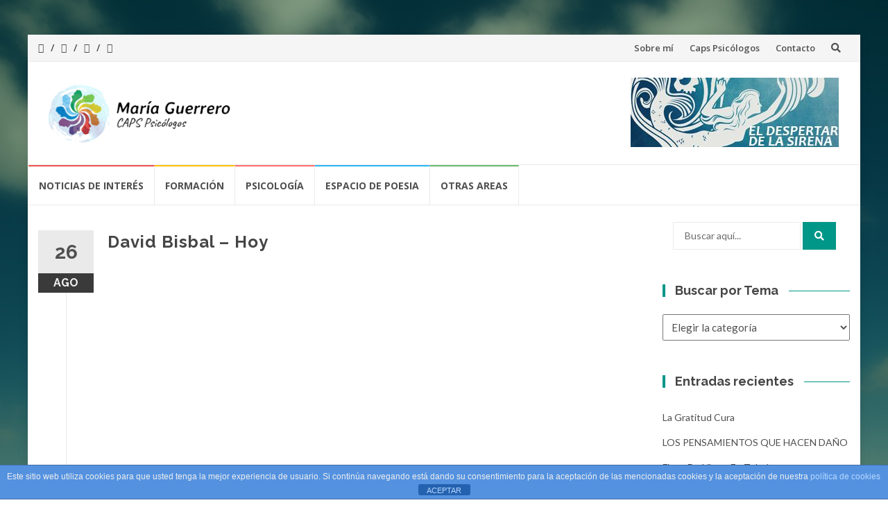

--- FILE ---
content_type: text/html; charset=UTF-8
request_url: https://mariaguerrero.es/2014/08/david-bisbal-hoy/
body_size: 17362
content:
<!DOCTYPE html>
<html dir="ltr" lang="es" prefix="og: https://ogp.me/ns#">
<head>
<meta charset="UTF-8">
<meta name="viewport" content="width=device-width, initial-scale=1">
<link rel="profile" href="https://gmpg.org/xfn/11">
<link rel="pingback" href="https://mariaguerrero.es/xmlrpc.php">

<title>David Bisbal – Hoy | MarÃ­a Guerero</title>

		<!-- All in One SEO 4.9.3 - aioseo.com -->
	<meta name="robots" content="max-image-preview:large" />
	<meta name="author" content="admin"/>
	<link rel="canonical" href="https://mariaguerrero.es/2014/08/david-bisbal-hoy/" />
	<meta name="generator" content="All in One SEO (AIOSEO) 4.9.3" />
		<meta property="og:locale" content="es_ES" />
		<meta property="og:site_name" content="MarÃ­a Guerero | Caps Psicólogos" />
		<meta property="og:type" content="article" />
		<meta property="og:title" content="David Bisbal – Hoy | MarÃ­a Guerero" />
		<meta property="og:url" content="https://mariaguerrero.es/2014/08/david-bisbal-hoy/" />
		<meta property="og:image" content="https://mariaguerrero.es/wp-content/uploads/2018/03/logoletranew.jpg" />
		<meta property="og:image:secure_url" content="https://mariaguerrero.es/wp-content/uploads/2018/03/logoletranew.jpg" />
		<meta property="article:published_time" content="2014-08-26T10:49:00+00:00" />
		<meta property="article:modified_time" content="2018-03-06T01:05:20+00:00" />
		<meta name="twitter:card" content="summary" />
		<meta name="twitter:title" content="David Bisbal – Hoy | MarÃ­a Guerero" />
		<meta name="twitter:image" content="https://mariaguerrero.es/wp-content/uploads/2018/03/logoletranew.jpg" />
		<script type="application/ld+json" class="aioseo-schema">
			{"@context":"https:\/\/schema.org","@graph":[{"@type":"Article","@id":"https:\/\/mariaguerrero.es\/2014\/08\/david-bisbal-hoy\/#article","name":"David Bisbal \u2013 Hoy | Mar\u00c3\u00ada Guerero","headline":"David Bisbal &#8211; Hoy","author":{"@id":"https:\/\/mariaguerrero.es\/author\/mariaguerrero\/#author"},"publisher":{"@id":"https:\/\/mariaguerrero.es\/#organization"},"image":{"@type":"ImageObject","url":"https:\/\/mariaguerrero.es\/wp-content\/uploads\/2018\/03\/logoletranew.jpg","@id":"https:\/\/mariaguerrero.es\/#articleImage","width":300,"height":100},"datePublished":"2014-08-26T10:49:00+00:00","dateModified":"2018-03-06T01:05:20+00:00","inLanguage":"es-ES","mainEntityOfPage":{"@id":"https:\/\/mariaguerrero.es\/2014\/08\/david-bisbal-hoy\/#webpage"},"isPartOf":{"@id":"https:\/\/mariaguerrero.es\/2014\/08\/david-bisbal-hoy\/#webpage"},"articleSection":"MI-BLOG, VIDEOS"},{"@type":"BreadcrumbList","@id":"https:\/\/mariaguerrero.es\/2014\/08\/david-bisbal-hoy\/#breadcrumblist","itemListElement":[{"@type":"ListItem","@id":"https:\/\/mariaguerrero.es#listItem","position":1,"name":"Inicio","item":"https:\/\/mariaguerrero.es","nextItem":{"@type":"ListItem","@id":"https:\/\/mariaguerrero.es\/category\/otrasareas\/#listItem","name":"OTRAS AREAS"}},{"@type":"ListItem","@id":"https:\/\/mariaguerrero.es\/category\/otrasareas\/#listItem","position":2,"name":"OTRAS AREAS","item":"https:\/\/mariaguerrero.es\/category\/otrasareas\/","nextItem":{"@type":"ListItem","@id":"https:\/\/mariaguerrero.es\/category\/otrasareas\/videos\/#listItem","name":"VIDEOS"},"previousItem":{"@type":"ListItem","@id":"https:\/\/mariaguerrero.es#listItem","name":"Inicio"}},{"@type":"ListItem","@id":"https:\/\/mariaguerrero.es\/category\/otrasareas\/videos\/#listItem","position":3,"name":"VIDEOS","item":"https:\/\/mariaguerrero.es\/category\/otrasareas\/videos\/","nextItem":{"@type":"ListItem","@id":"https:\/\/mariaguerrero.es\/2014\/08\/david-bisbal-hoy\/#listItem","name":"David Bisbal &#8211; Hoy"},"previousItem":{"@type":"ListItem","@id":"https:\/\/mariaguerrero.es\/category\/otrasareas\/#listItem","name":"OTRAS AREAS"}},{"@type":"ListItem","@id":"https:\/\/mariaguerrero.es\/2014\/08\/david-bisbal-hoy\/#listItem","position":4,"name":"David Bisbal &#8211; Hoy","previousItem":{"@type":"ListItem","@id":"https:\/\/mariaguerrero.es\/category\/otrasareas\/videos\/#listItem","name":"VIDEOS"}}]},{"@type":"Organization","@id":"https:\/\/mariaguerrero.es\/#organization","name":"Mar\u00eda Guerrero","description":"Caps Psic\u00f3logos","url":"https:\/\/mariaguerrero.es\/","logo":{"@type":"ImageObject","url":"https:\/\/mariaguerrero.es\/wp-content\/uploads\/2018\/03\/logoletranew.jpg","@id":"https:\/\/mariaguerrero.es\/2014\/08\/david-bisbal-hoy\/#organizationLogo","width":300,"height":100},"image":{"@id":"https:\/\/mariaguerrero.es\/2014\/08\/david-bisbal-hoy\/#organizationLogo"}},{"@type":"Person","@id":"https:\/\/mariaguerrero.es\/author\/mariaguerrero\/#author","url":"https:\/\/mariaguerrero.es\/author\/mariaguerrero\/","name":"admin","image":{"@type":"ImageObject","@id":"https:\/\/mariaguerrero.es\/2014\/08\/david-bisbal-hoy\/#authorImage","url":"https:\/\/secure.gravatar.com\/avatar\/e42498316e116ed8c6fb00f7ecc9d4e33d760562d6fcc8d26a1f6f0c29f6aa40?s=96&d=mm&r=g","width":96,"height":96,"caption":"admin"}},{"@type":"WebPage","@id":"https:\/\/mariaguerrero.es\/2014\/08\/david-bisbal-hoy\/#webpage","url":"https:\/\/mariaguerrero.es\/2014\/08\/david-bisbal-hoy\/","name":"David Bisbal \u2013 Hoy | Mar\u00c3\u00ada Guerero","inLanguage":"es-ES","isPartOf":{"@id":"https:\/\/mariaguerrero.es\/#website"},"breadcrumb":{"@id":"https:\/\/mariaguerrero.es\/2014\/08\/david-bisbal-hoy\/#breadcrumblist"},"author":{"@id":"https:\/\/mariaguerrero.es\/author\/mariaguerrero\/#author"},"creator":{"@id":"https:\/\/mariaguerrero.es\/author\/mariaguerrero\/#author"},"datePublished":"2014-08-26T10:49:00+00:00","dateModified":"2018-03-06T01:05:20+00:00"},{"@type":"WebSite","@id":"https:\/\/mariaguerrero.es\/#website","url":"https:\/\/mariaguerrero.es\/","name":"Mar\u00eda Guerrero","description":"Caps Psic\u00f3logos","inLanguage":"es-ES","publisher":{"@id":"https:\/\/mariaguerrero.es\/#organization"}}]}
		</script>
		<!-- All in One SEO -->

<link rel='dns-prefetch' href='//fonts.googleapis.com' />
<link rel="alternate" type="application/rss+xml" title="MarÃ­a Guerero &raquo; Feed" href="https://mariaguerrero.es/feed/" />
<script type="text/javascript" id="wpp-js" src="https://mariaguerrero.es/wp-content/plugins/wordpress-popular-posts/assets/js/wpp.min.js?ver=7.3.6" data-sampling="0" data-sampling-rate="100" data-api-url="https://mariaguerrero.es/wp-json/wordpress-popular-posts" data-post-id="147" data-token="8612e53bb5" data-lang="0" data-debug="0"></script>
<link rel="alternate" title="oEmbed (JSON)" type="application/json+oembed" href="https://mariaguerrero.es/wp-json/oembed/1.0/embed?url=https%3A%2F%2Fmariaguerrero.es%2F2014%2F08%2Fdavid-bisbal-hoy%2F" />
<link rel="alternate" title="oEmbed (XML)" type="text/xml+oembed" href="https://mariaguerrero.es/wp-json/oembed/1.0/embed?url=https%3A%2F%2Fmariaguerrero.es%2F2014%2F08%2Fdavid-bisbal-hoy%2F&#038;format=xml" />
<style id='wp-img-auto-sizes-contain-inline-css' type='text/css'>
img:is([sizes=auto i],[sizes^="auto," i]){contain-intrinsic-size:3000px 1500px}
/*# sourceURL=wp-img-auto-sizes-contain-inline-css */
</style>
<link rel='stylesheet' id='mb.miniAudioPlayer.css-css' href='https://mariaguerrero.es/wp-content/plugins/wp-miniaudioplayer/css/miniplayer.css?ver=1.9.7' type='text/css' media='screen' />
<link rel='stylesheet' id='hfe-widgets-style-css' href='https://mariaguerrero.es/wp-content/plugins/header-footer-elementor/inc/widgets-css/frontend.css?ver=2.8.1' type='text/css' media='all' />
<style id='wp-emoji-styles-inline-css' type='text/css'>

	img.wp-smiley, img.emoji {
		display: inline !important;
		border: none !important;
		box-shadow: none !important;
		height: 1em !important;
		width: 1em !important;
		margin: 0 0.07em !important;
		vertical-align: -0.1em !important;
		background: none !important;
		padding: 0 !important;
	}
/*# sourceURL=wp-emoji-styles-inline-css */
</style>
<link rel='stylesheet' id='wp-block-library-css' href='https://mariaguerrero.es/wp-includes/css/dist/block-library/style.min.css?ver=6.9' type='text/css' media='all' />
<style id='classic-theme-styles-inline-css' type='text/css'>
/*! This file is auto-generated */
.wp-block-button__link{color:#fff;background-color:#32373c;border-radius:9999px;box-shadow:none;text-decoration:none;padding:calc(.667em + 2px) calc(1.333em + 2px);font-size:1.125em}.wp-block-file__button{background:#32373c;color:#fff;text-decoration:none}
/*# sourceURL=/wp-includes/css/classic-themes.min.css */
</style>
<link rel='stylesheet' id='aioseo/css/src/vue/standalone/blocks/table-of-contents/global.scss-css' href='https://mariaguerrero.es/wp-content/plugins/all-in-one-seo-pack/dist/Lite/assets/css/table-of-contents/global.e90f6d47.css?ver=4.9.3' type='text/css' media='all' />
<style id='global-styles-inline-css' type='text/css'>
:root{--wp--preset--aspect-ratio--square: 1;--wp--preset--aspect-ratio--4-3: 4/3;--wp--preset--aspect-ratio--3-4: 3/4;--wp--preset--aspect-ratio--3-2: 3/2;--wp--preset--aspect-ratio--2-3: 2/3;--wp--preset--aspect-ratio--16-9: 16/9;--wp--preset--aspect-ratio--9-16: 9/16;--wp--preset--color--black: #000000;--wp--preset--color--cyan-bluish-gray: #abb8c3;--wp--preset--color--white: #ffffff;--wp--preset--color--pale-pink: #f78da7;--wp--preset--color--vivid-red: #cf2e2e;--wp--preset--color--luminous-vivid-orange: #ff6900;--wp--preset--color--luminous-vivid-amber: #fcb900;--wp--preset--color--light-green-cyan: #7bdcb5;--wp--preset--color--vivid-green-cyan: #00d084;--wp--preset--color--pale-cyan-blue: #8ed1fc;--wp--preset--color--vivid-cyan-blue: #0693e3;--wp--preset--color--vivid-purple: #9b51e0;--wp--preset--gradient--vivid-cyan-blue-to-vivid-purple: linear-gradient(135deg,rgb(6,147,227) 0%,rgb(155,81,224) 100%);--wp--preset--gradient--light-green-cyan-to-vivid-green-cyan: linear-gradient(135deg,rgb(122,220,180) 0%,rgb(0,208,130) 100%);--wp--preset--gradient--luminous-vivid-amber-to-luminous-vivid-orange: linear-gradient(135deg,rgb(252,185,0) 0%,rgb(255,105,0) 100%);--wp--preset--gradient--luminous-vivid-orange-to-vivid-red: linear-gradient(135deg,rgb(255,105,0) 0%,rgb(207,46,46) 100%);--wp--preset--gradient--very-light-gray-to-cyan-bluish-gray: linear-gradient(135deg,rgb(238,238,238) 0%,rgb(169,184,195) 100%);--wp--preset--gradient--cool-to-warm-spectrum: linear-gradient(135deg,rgb(74,234,220) 0%,rgb(151,120,209) 20%,rgb(207,42,186) 40%,rgb(238,44,130) 60%,rgb(251,105,98) 80%,rgb(254,248,76) 100%);--wp--preset--gradient--blush-light-purple: linear-gradient(135deg,rgb(255,206,236) 0%,rgb(152,150,240) 100%);--wp--preset--gradient--blush-bordeaux: linear-gradient(135deg,rgb(254,205,165) 0%,rgb(254,45,45) 50%,rgb(107,0,62) 100%);--wp--preset--gradient--luminous-dusk: linear-gradient(135deg,rgb(255,203,112) 0%,rgb(199,81,192) 50%,rgb(65,88,208) 100%);--wp--preset--gradient--pale-ocean: linear-gradient(135deg,rgb(255,245,203) 0%,rgb(182,227,212) 50%,rgb(51,167,181) 100%);--wp--preset--gradient--electric-grass: linear-gradient(135deg,rgb(202,248,128) 0%,rgb(113,206,126) 100%);--wp--preset--gradient--midnight: linear-gradient(135deg,rgb(2,3,129) 0%,rgb(40,116,252) 100%);--wp--preset--font-size--small: 13px;--wp--preset--font-size--medium: 20px;--wp--preset--font-size--large: 36px;--wp--preset--font-size--x-large: 42px;--wp--preset--spacing--20: 0.44rem;--wp--preset--spacing--30: 0.67rem;--wp--preset--spacing--40: 1rem;--wp--preset--spacing--50: 1.5rem;--wp--preset--spacing--60: 2.25rem;--wp--preset--spacing--70: 3.38rem;--wp--preset--spacing--80: 5.06rem;--wp--preset--shadow--natural: 6px 6px 9px rgba(0, 0, 0, 0.2);--wp--preset--shadow--deep: 12px 12px 50px rgba(0, 0, 0, 0.4);--wp--preset--shadow--sharp: 6px 6px 0px rgba(0, 0, 0, 0.2);--wp--preset--shadow--outlined: 6px 6px 0px -3px rgb(255, 255, 255), 6px 6px rgb(0, 0, 0);--wp--preset--shadow--crisp: 6px 6px 0px rgb(0, 0, 0);}:where(.is-layout-flex){gap: 0.5em;}:where(.is-layout-grid){gap: 0.5em;}body .is-layout-flex{display: flex;}.is-layout-flex{flex-wrap: wrap;align-items: center;}.is-layout-flex > :is(*, div){margin: 0;}body .is-layout-grid{display: grid;}.is-layout-grid > :is(*, div){margin: 0;}:where(.wp-block-columns.is-layout-flex){gap: 2em;}:where(.wp-block-columns.is-layout-grid){gap: 2em;}:where(.wp-block-post-template.is-layout-flex){gap: 1.25em;}:where(.wp-block-post-template.is-layout-grid){gap: 1.25em;}.has-black-color{color: var(--wp--preset--color--black) !important;}.has-cyan-bluish-gray-color{color: var(--wp--preset--color--cyan-bluish-gray) !important;}.has-white-color{color: var(--wp--preset--color--white) !important;}.has-pale-pink-color{color: var(--wp--preset--color--pale-pink) !important;}.has-vivid-red-color{color: var(--wp--preset--color--vivid-red) !important;}.has-luminous-vivid-orange-color{color: var(--wp--preset--color--luminous-vivid-orange) !important;}.has-luminous-vivid-amber-color{color: var(--wp--preset--color--luminous-vivid-amber) !important;}.has-light-green-cyan-color{color: var(--wp--preset--color--light-green-cyan) !important;}.has-vivid-green-cyan-color{color: var(--wp--preset--color--vivid-green-cyan) !important;}.has-pale-cyan-blue-color{color: var(--wp--preset--color--pale-cyan-blue) !important;}.has-vivid-cyan-blue-color{color: var(--wp--preset--color--vivid-cyan-blue) !important;}.has-vivid-purple-color{color: var(--wp--preset--color--vivid-purple) !important;}.has-black-background-color{background-color: var(--wp--preset--color--black) !important;}.has-cyan-bluish-gray-background-color{background-color: var(--wp--preset--color--cyan-bluish-gray) !important;}.has-white-background-color{background-color: var(--wp--preset--color--white) !important;}.has-pale-pink-background-color{background-color: var(--wp--preset--color--pale-pink) !important;}.has-vivid-red-background-color{background-color: var(--wp--preset--color--vivid-red) !important;}.has-luminous-vivid-orange-background-color{background-color: var(--wp--preset--color--luminous-vivid-orange) !important;}.has-luminous-vivid-amber-background-color{background-color: var(--wp--preset--color--luminous-vivid-amber) !important;}.has-light-green-cyan-background-color{background-color: var(--wp--preset--color--light-green-cyan) !important;}.has-vivid-green-cyan-background-color{background-color: var(--wp--preset--color--vivid-green-cyan) !important;}.has-pale-cyan-blue-background-color{background-color: var(--wp--preset--color--pale-cyan-blue) !important;}.has-vivid-cyan-blue-background-color{background-color: var(--wp--preset--color--vivid-cyan-blue) !important;}.has-vivid-purple-background-color{background-color: var(--wp--preset--color--vivid-purple) !important;}.has-black-border-color{border-color: var(--wp--preset--color--black) !important;}.has-cyan-bluish-gray-border-color{border-color: var(--wp--preset--color--cyan-bluish-gray) !important;}.has-white-border-color{border-color: var(--wp--preset--color--white) !important;}.has-pale-pink-border-color{border-color: var(--wp--preset--color--pale-pink) !important;}.has-vivid-red-border-color{border-color: var(--wp--preset--color--vivid-red) !important;}.has-luminous-vivid-orange-border-color{border-color: var(--wp--preset--color--luminous-vivid-orange) !important;}.has-luminous-vivid-amber-border-color{border-color: var(--wp--preset--color--luminous-vivid-amber) !important;}.has-light-green-cyan-border-color{border-color: var(--wp--preset--color--light-green-cyan) !important;}.has-vivid-green-cyan-border-color{border-color: var(--wp--preset--color--vivid-green-cyan) !important;}.has-pale-cyan-blue-border-color{border-color: var(--wp--preset--color--pale-cyan-blue) !important;}.has-vivid-cyan-blue-border-color{border-color: var(--wp--preset--color--vivid-cyan-blue) !important;}.has-vivid-purple-border-color{border-color: var(--wp--preset--color--vivid-purple) !important;}.has-vivid-cyan-blue-to-vivid-purple-gradient-background{background: var(--wp--preset--gradient--vivid-cyan-blue-to-vivid-purple) !important;}.has-light-green-cyan-to-vivid-green-cyan-gradient-background{background: var(--wp--preset--gradient--light-green-cyan-to-vivid-green-cyan) !important;}.has-luminous-vivid-amber-to-luminous-vivid-orange-gradient-background{background: var(--wp--preset--gradient--luminous-vivid-amber-to-luminous-vivid-orange) !important;}.has-luminous-vivid-orange-to-vivid-red-gradient-background{background: var(--wp--preset--gradient--luminous-vivid-orange-to-vivid-red) !important;}.has-very-light-gray-to-cyan-bluish-gray-gradient-background{background: var(--wp--preset--gradient--very-light-gray-to-cyan-bluish-gray) !important;}.has-cool-to-warm-spectrum-gradient-background{background: var(--wp--preset--gradient--cool-to-warm-spectrum) !important;}.has-blush-light-purple-gradient-background{background: var(--wp--preset--gradient--blush-light-purple) !important;}.has-blush-bordeaux-gradient-background{background: var(--wp--preset--gradient--blush-bordeaux) !important;}.has-luminous-dusk-gradient-background{background: var(--wp--preset--gradient--luminous-dusk) !important;}.has-pale-ocean-gradient-background{background: var(--wp--preset--gradient--pale-ocean) !important;}.has-electric-grass-gradient-background{background: var(--wp--preset--gradient--electric-grass) !important;}.has-midnight-gradient-background{background: var(--wp--preset--gradient--midnight) !important;}.has-small-font-size{font-size: var(--wp--preset--font-size--small) !important;}.has-medium-font-size{font-size: var(--wp--preset--font-size--medium) !important;}.has-large-font-size{font-size: var(--wp--preset--font-size--large) !important;}.has-x-large-font-size{font-size: var(--wp--preset--font-size--x-large) !important;}
:where(.wp-block-post-template.is-layout-flex){gap: 1.25em;}:where(.wp-block-post-template.is-layout-grid){gap: 1.25em;}
:where(.wp-block-term-template.is-layout-flex){gap: 1.25em;}:where(.wp-block-term-template.is-layout-grid){gap: 1.25em;}
:where(.wp-block-columns.is-layout-flex){gap: 2em;}:where(.wp-block-columns.is-layout-grid){gap: 2em;}
:root :where(.wp-block-pullquote){font-size: 1.5em;line-height: 1.6;}
/*# sourceURL=global-styles-inline-css */
</style>
<link rel='stylesheet' id='front-estilos-css' href='https://mariaguerrero.es/wp-content/plugins/asesor-cookies-para-la-ley-en-espana/html/front/estilos.css?ver=6.9' type='text/css' media='all' />
<link rel='stylesheet' id='hfe-style-css' href='https://mariaguerrero.es/wp-content/plugins/header-footer-elementor/assets/css/header-footer-elementor.css?ver=2.8.1' type='text/css' media='all' />
<link rel='stylesheet' id='elementor-icons-css' href='https://mariaguerrero.es/wp-content/plugins/elementor/assets/lib/eicons/css/elementor-icons.min.css?ver=5.45.0' type='text/css' media='all' />
<link rel='stylesheet' id='elementor-frontend-css' href='https://mariaguerrero.es/wp-content/plugins/elementor/assets/css/frontend.min.css?ver=3.34.1' type='text/css' media='all' />
<link rel='stylesheet' id='elementor-post-4260-css' href='https://mariaguerrero.es/wp-content/uploads/elementor/css/post-4260.css?ver=1768691365' type='text/css' media='all' />
<link rel='stylesheet' id='wordpress-popular-posts-css-css' href='https://mariaguerrero.es/wp-content/plugins/wordpress-popular-posts/assets/css/wpp.css?ver=7.3.6' type='text/css' media='all' />
<link rel='stylesheet' id='islemag-bootstrap-css' href='https://mariaguerrero.es/wp-content/themes/islemag/css/bootstrap.min.css?ver=3.3.5' type='text/css' media='all' />
<link rel='stylesheet' id='islemag-style-css' href='https://mariaguerrero.es/wp-content/themes/islemag/style.css?ver=6.9' type='text/css' media='all' />
<link rel='stylesheet' id='islemag-fontawesome-css' href='https://mariaguerrero.es/wp-content/themes/islemag/css/font-awesome.min.css?ver=4.4.0' type='text/css' media='all' />
<link rel='stylesheet' id='islemag-fonts-css' href='//fonts.googleapis.com/css?family=Lato%3A400%2C700%7CRaleway%3A400%2C500%2C600%2C700%7COpen+Sans%3A400%2C700%2C600&#038;subset=latin%2Clatin-ext' type='text/css' media='all' />
<link rel='stylesheet' id='hfe-elementor-icons-css' href='https://mariaguerrero.es/wp-content/plugins/elementor/assets/lib/eicons/css/elementor-icons.min.css?ver=5.34.0' type='text/css' media='all' />
<link rel='stylesheet' id='hfe-icons-list-css' href='https://mariaguerrero.es/wp-content/plugins/elementor/assets/css/widget-icon-list.min.css?ver=3.24.3' type='text/css' media='all' />
<link rel='stylesheet' id='hfe-social-icons-css' href='https://mariaguerrero.es/wp-content/plugins/elementor/assets/css/widget-social-icons.min.css?ver=3.24.0' type='text/css' media='all' />
<link rel='stylesheet' id='hfe-social-share-icons-brands-css' href='https://mariaguerrero.es/wp-content/plugins/elementor/assets/lib/font-awesome/css/brands.css?ver=5.15.3' type='text/css' media='all' />
<link rel='stylesheet' id='hfe-social-share-icons-fontawesome-css' href='https://mariaguerrero.es/wp-content/plugins/elementor/assets/lib/font-awesome/css/fontawesome.css?ver=5.15.3' type='text/css' media='all' />
<link rel='stylesheet' id='hfe-nav-menu-icons-css' href='https://mariaguerrero.es/wp-content/plugins/elementor/assets/lib/font-awesome/css/solid.css?ver=5.15.3' type='text/css' media='all' />
<link rel='stylesheet' id='elementor-menus-css' href='https://mariaguerrero.es/wp-content/plugins/navmenu-addon-for-elementor/assets/css/frontend.min.css?ver=1.1.2' type='text/css' media='all' />
<link rel='stylesheet' id='sharedaddy-css' href='https://mariaguerrero.es/wp-content/plugins/slimjetpack/modules/sharedaddy/sharing.css?ver=2.7' type='text/css' media='all' />
<link rel='stylesheet' id='elementor-gf-roboto-css' href='https://fonts.googleapis.com/css?family=Roboto:100,100italic,200,200italic,300,300italic,400,400italic,500,500italic,600,600italic,700,700italic,800,800italic,900,900italic&#038;display=auto' type='text/css' media='all' />
<link rel='stylesheet' id='elementor-gf-robotoslab-css' href='https://fonts.googleapis.com/css?family=Roboto+Slab:100,100italic,200,200italic,300,300italic,400,400italic,500,500italic,600,600italic,700,700italic,800,800italic,900,900italic&#038;display=auto' type='text/css' media='all' />
<script type="text/javascript" src="https://mariaguerrero.es/wp-includes/js/jquery/jquery.min.js?ver=3.7.1" id="jquery-core-js"></script>
<script type="text/javascript" src="https://mariaguerrero.es/wp-includes/js/jquery/jquery-migrate.min.js?ver=3.4.1" id="jquery-migrate-js"></script>
<script type="text/javascript" id="jquery-js-after">
/* <![CDATA[ */
!function($){"use strict";$(document).ready(function(){$(this).scrollTop()>100&&$(".hfe-scroll-to-top-wrap").removeClass("hfe-scroll-to-top-hide"),$(window).scroll(function(){$(this).scrollTop()<100?$(".hfe-scroll-to-top-wrap").fadeOut(300):$(".hfe-scroll-to-top-wrap").fadeIn(300)}),$(".hfe-scroll-to-top-wrap").on("click",function(){$("html, body").animate({scrollTop:0},300);return!1})})}(jQuery);
!function($){'use strict';$(document).ready(function(){var bar=$('.hfe-reading-progress-bar');if(!bar.length)return;$(window).on('scroll',function(){var s=$(window).scrollTop(),d=$(document).height()-$(window).height(),p=d? s/d*100:0;bar.css('width',p+'%')});});}(jQuery);
//# sourceURL=jquery-js-after
/* ]]> */
</script>
<script type="text/javascript" src="https://mariaguerrero.es/wp-content/plugins/wp-miniaudioplayer/js/jquery.mb.miniAudioPlayer.js?ver=1.9.7" id="mb.miniAudioPlayer-js"></script>
<script type="text/javascript" src="https://mariaguerrero.es/wp-content/plugins/wp-miniaudioplayer/js/map_overwrite_default_me.js?ver=1.9.7" id="map_overwrite_default_me-js"></script>
<script type="text/javascript" id="front-principal-js-extra">
/* <![CDATA[ */
var cdp_cookies_info = {"url_plugin":"https://mariaguerrero.es/wp-content/plugins/asesor-cookies-para-la-ley-en-espana/plugin.php","url_admin_ajax":"https://mariaguerrero.es/wp-admin/admin-ajax.php"};
//# sourceURL=front-principal-js-extra
/* ]]> */
</script>
<script type="text/javascript" src="https://mariaguerrero.es/wp-content/plugins/asesor-cookies-para-la-ley-en-espana/html/front/principal.js?ver=6.9" id="front-principal-js"></script>
<link rel="https://api.w.org/" href="https://mariaguerrero.es/wp-json/" /><link rel="alternate" title="JSON" type="application/json" href="https://mariaguerrero.es/wp-json/wp/v2/posts/147" /><link rel="EditURI" type="application/rsd+xml" title="RSD" href="https://mariaguerrero.es/xmlrpc.php?rsd" />
<meta name="generator" content="WordPress 6.9" />
<link rel='shortlink' href='https://mariaguerrero.es/?p=147' />
<style type='text/css'> .ae_data .elementor-editor-element-setting {
            display:none !important;
            }
            </style>
<!-- start miniAudioPlayer custom CSS -->

<style id="map_custom_css">
       

/* DO NOT REMOVE OR MODIFY */
/*{'skinName': 'mySkin', 'borderRadius': 5, 'main': 'rgb(255, 217, 102)', 'secondary': 'rgb(68, 68, 68)', 'playerPadding': 0}*/
/* END - DO NOT REMOVE OR MODIFY */
/*++++++++++++++++++++++++++++++++++++++++++++++++++
Copyright (c) 2001-2014. Matteo Bicocchi (Pupunzi);
http://pupunzi.com/mb.components/mb.miniAudioPlayer/demo/skinMaker.html

Skin name: mySkin
borderRadius: 5
background: rgb(255, 217, 102)
icons: rgb(68, 68, 68)
border: rgb(55, 55, 55)
borderLeft: rgb(255, 230, 153)
borderRight: rgb(255, 204, 51)
mute: rgba(68, 68, 68, 0.4)
download: rgba(255, 217, 102, 0.4)
downloadHover: rgb(255, 217, 102)
++++++++++++++++++++++++++++++++++++++++++++++++++*/

/* Older browser (IE8) - not supporting rgba() */
.mbMiniPlayer.mySkin .playerTable span{background-color:#ffd966}
.mbMiniPlayer.mySkin .playerTable span.map_play{border-left:1px solid #ffd966;}
.mbMiniPlayer.mySkin .playerTable span.map_volume{border-right:1px solid #ffd966;}
.mbMiniPlayer.mySkin .playerTable span.map_volume.mute{color: #444444;}
.mbMiniPlayer.mySkin .map_download{color: #444444;}
.mbMiniPlayer.mySkin .map_download:hover{color: #444444;}
.mbMiniPlayer.mySkin .playerTable span{color: #444444;}
.mbMiniPlayer.mySkin .playerTable {border: 1px solid #444444 !important;}

/*++++++++++++++++++++++++++++++++++++++++++++++++*/

.mbMiniPlayer.mySkin .playerTable{background-color:transparent; border-radius:5px !important;}
.mbMiniPlayer.mySkin .playerTable span{background-color:rgb(255, 217, 102); padding:3px !important; font-size: 20px;}
.mbMiniPlayer.mySkin .playerTable span.map_time{ font-size: 12px !important; width: 50px !important}
.mbMiniPlayer.mySkin .playerTable span.map_title{ padding:4px !important}
.mbMiniPlayer.mySkin .playerTable span.map_play{border-left:1px solid rgb(255, 204, 51); border-radius:0 4px 4px 0 !important;}
.mbMiniPlayer.mySkin .playerTable span.map_volume{padding-left:6px !important}
.mbMiniPlayer.mySkin .playerTable span.map_volume{border-right:1px solid rgb(255, 230, 153); border-radius:4px 0 0 4px !important;}
.mbMiniPlayer.mySkin .playerTable span.map_volume.mute{color: rgba(68, 68, 68, 0.4);}
.mbMiniPlayer.mySkin .map_download{color: rgba(255, 217, 102, 0.4);}
.mbMiniPlayer.mySkin .map_download:hover{color: rgb(255, 217, 102);}
.mbMiniPlayer.mySkin .playerTable span{color: rgb(68, 68, 68);text-shadow: none!important;}
.mbMiniPlayer.mySkin .playerTable span{color: rgb(68, 68, 68);}
.mbMiniPlayer.mySkin .playerTable {border: 1px solid rgb(55, 55, 55) !important;}
.mbMiniPlayer.mySkin .playerTable span.map_title{color: #000; text-shadow:none!important}
.mbMiniPlayer.mySkin .playerTable .jp-load-bar{background-color:rgba(255, 217, 102, 0.3);}
.mbMiniPlayer.mySkin .playerTable .jp-play-bar{background-color:#ffd966;}
.mbMiniPlayer.mySkin .playerTable span.map_volumeLevel a{background-color:rgb(94, 94, 94); height:80%!important }
.mbMiniPlayer.mySkin .playerTable span.map_volumeLevel a.sel{background-color:#444444;}
.mbMiniPlayer.mySkin  span.map_download{font-size:50px !important;}
/* Wordpress playlist select */
.map_pl_container .pl_item.sel{background-color:#ffd966 !important; color: #444444}
/*++++++++++++++++++++++++++++++++++++++++++++++++*/

       </style>
	
<!-- end miniAudioPlayer custom CSS -->	
            <style id="wpp-loading-animation-styles">@-webkit-keyframes bgslide{from{background-position-x:0}to{background-position-x:-200%}}@keyframes bgslide{from{background-position-x:0}to{background-position-x:-200%}}.wpp-widget-block-placeholder,.wpp-shortcode-placeholder{margin:0 auto;width:60px;height:3px;background:#dd3737;background:linear-gradient(90deg,#dd3737 0%,#571313 10%,#dd3737 100%);background-size:200% auto;border-radius:3px;-webkit-animation:bgslide 1s infinite linear;animation:bgslide 1s infinite linear}</style>
            <meta name="generator" content="Elementor 3.34.1; features: additional_custom_breakpoints; settings: css_print_method-external, google_font-enabled, font_display-auto">
			<style>
				.e-con.e-parent:nth-of-type(n+4):not(.e-lazyloaded):not(.e-no-lazyload),
				.e-con.e-parent:nth-of-type(n+4):not(.e-lazyloaded):not(.e-no-lazyload) * {
					background-image: none !important;
				}
				@media screen and (max-height: 1024px) {
					.e-con.e-parent:nth-of-type(n+3):not(.e-lazyloaded):not(.e-no-lazyload),
					.e-con.e-parent:nth-of-type(n+3):not(.e-lazyloaded):not(.e-no-lazyload) * {
						background-image: none !important;
					}
				}
				@media screen and (max-height: 640px) {
					.e-con.e-parent:nth-of-type(n+2):not(.e-lazyloaded):not(.e-no-lazyload),
					.e-con.e-parent:nth-of-type(n+2):not(.e-lazyloaded):not(.e-no-lazyload) * {
						background-image: none !important;
					}
				}
			</style>
			<style type="text/css" id="custom-background-css">
body.custom-background { background-image: url("https://mariaguerrero.es/wp-content/uploads/2018/03/mardefondoverdeoscuro.jpg"); background-position: left top; background-size: cover; background-repeat: no-repeat; background-attachment: fixed; }
</style>
	<link rel="icon" href="https://mariaguerrero.es/wp-content/uploads/2018/03/cropped-logo512-32x32.png" sizes="32x32" />
<link rel="icon" href="https://mariaguerrero.es/wp-content/uploads/2018/03/cropped-logo512-192x192.png" sizes="192x192" />
<link rel="apple-touch-icon" href="https://mariaguerrero.es/wp-content/uploads/2018/03/cropped-logo512-180x180.png" />
<meta name="msapplication-TileImage" content="https://mariaguerrero.es/wp-content/uploads/2018/03/cropped-logo512-270x270.png" />
<style type="text/css">.title-border span { color: #454545 }.post .entry-title, .post h1, .post h2, .post h3, .post h4, .post h5, .post h6, .post h1 a, .post h2 a, .post h3 a, .post h4 a, .post h5 a, .post h6 a { color: #454545 }.page-header h1 { color: #454545 }.sidebar .widget li a, .islemag-content-right, .islemag-content-right a, .post .entry-content, .post .entry-content p,
		 .post .entry-cats, .post .entry-cats a, .post .entry-comments.post .entry-separator, .post .entry-footer a,
		 .post .entry-footer span, .post .entry-footer .entry-cats, .post .entry-footer .entry-cats a, .author-content { color: ##454545}.islemag-top-container .entry-block .entry-overlay-meta .entry-title a { color: #ffffff }.islemag-top-container .entry-overlay-meta .entry-overlay-date { color: #ffffff }.islemag-top-container .entry-overlay-meta .entry-separator { color: #ffffff }.islemag-top-container .entry-overlay-meta > a { color: #ffffff }.home.blog .islemag-content-left .entry-title a, .blog-related-carousel .entry-title a { color: #454545 }.islemag-content-left .entry-meta, .islemag-content-left .blog-related-carousel .entry-content p,
		.islemag-content-left .blog-related-carousel .entry-cats .entry-label, .islemag-content-left .blog-related-carousel .entry-cats a,
		.islemag-content-left .blog-related-carousel > a, .islemag-content-left .blog-related-carousel .entry-footer > a { color: #454545 }.islemag-content-left .entry-meta .entry-separator { color: #454545 }.islemag-content-left .entry-meta a { color: #454545 }.islemag-content-left .islemag-template3 .col-sm-6 .entry-overlay p { color: #454545 }</style></head>

<body data-rsssl=1 class="wp-singular post-template-default single single-post postid-147 single-format-standard custom-background wp-custom-logo wp-theme-islemag has-navmenu has-megamenu ehf-template-islemag ehf-stylesheet-islemag elementor-default elementor-kit-4260">
		<div id="wrapper" 
	class="boxed">

		<header id="header" class="site-header" role="banner">
						<div 
			class="navbar-top container-fluid">
								<div class="navbar-left social-icons">
					<a href="https://www.facebook.com/maria.guerrero.capspsicologos" class="social-icon"><i class="fa fa-facebook"></i></a><a href="https://twitter.com/mariaguerrerocp" class="social-icon"><i class="fa fa-twitter"></i></a><a href="https://plus.google.com/+Maguere1" class="social-icon"><i class="fa fa-google-plus"></i></a><a href="https://www.youtube.com/user/Maguere1" class="social-icon"><i class="fa fa-youtube"></i></a>				</div>

				<button type="button" class="navbar-btn"><i class="fa fa-search"></i></button>

				<div class="navbar-right">
					<div id="navbar" class="navbar">
						<nav id="top-navigation" class="navigation top-navigation" role="navigation">
							<button class="menu-toggle">Menú</button>
							<a class="screen-reader-text skip-link" href="#content" title="Saltar al contenido">Saltar al contenido</a>
							<div class="menu-superior-container"><ul id="primary-menu" class="nav-menu"><li id="menu-item-3861" class="menu-item menu-item-type-post_type menu-item-object-page menu-item-3861"><a href="https://mariaguerrero.es/sobre-mi-2/">Sobre mí</a></li>
<li id="menu-item-3476" class="menu-item menu-item-type-post_type menu-item-object-page menu-item-3476"><a href="https://mariaguerrero.es/caps-psicologos/">Caps Psicólogos</a></li>
<li id="menu-item-3446" class="menu-item menu-item-type-post_type menu-item-object-page menu-item-3446"><a href="https://mariaguerrero.es/contacto/">Contacto</a></li>
</ul></div>						</nav><!-- #site-navigation -->
					</div><!-- #navbar -->
				</div>
				<div class="navbar-white top" id="header-search-form">
					
<form class="navbar-form" role="search" action="https://mariaguerrero.es/">
	<span class="screen-reader-text">Buscar por:</span>
	<input type="search" id="s" name="s" class="form-control" placeholder="Buscar aquí..." title="Buscar por:">
	<button type="submit" title="Search"><i class="fa fa-search"></i></button>
</form>
				</div><!-- End #header-search-form -->
							</div>

			<div class="header-content clearfix">
								<div class="col-md-3 col-sm-3 col-xs-12 navbar-brand">
					<a href="https://mariaguerrero.es/" class="custom-logo-link" rel="home"><img width="300" height="100" src="https://mariaguerrero.es/wp-content/uploads/2018/03/logoletranew.jpg" class="custom-logo" alt="MarÃ­a Guerero" decoding="async" srcset="https://mariaguerrero.es/wp-content/uploads/2018/03/logoletranew.jpg 300w, https://mariaguerrero.es/wp-content/uploads/2018/03/logoletranew-110x37.jpg 110w" sizes="(max-width: 300px) 100vw, 300px" /></a><div class="header-logo-wrap text-header islemag_only_customizer"><p itemprop="headline" id="site-title" class="site-title"><a href="https://mariaguerrero.es/" title="MarÃ­a Guerero" rel="home">MarÃ­a Guerero</a></p><p itemprop="description" id="site-description" class="site-description">Caps Psicólogos</p></div>				</div>

				<div class="col-md-9 col-sm-9 col-xs-12 islemag-banner">
					<div id="islemag_content_ad-widget-5" class="widget islemag_content_ad"><div class="islemag-ad-banner-content"><a href="http://www.editorialcelya.com/el-despertar-de-la-sirena--un-viaje-al-fondo-de-ti-mismo-" target="_blank"><img src="https://mariaguerrero.es/wp-content/uploads/2018/03/sirena-300x100.jpg" /></a></div></div>				</div>
							</div>

									<div id="navbar" class="navbar 
			islemag-sticky">
				<nav id="site-navigation" class="navigation main-navigation" role="navigation">
					<button class="menu-toggle">Menú</button>
					<a class="screen-reader-text skip-link" href="#content" title="Saltar al contenido">Saltar al contenido</a>
					<div class="menu-menu-principal-container"><ul id="primary-menu" class="nav-menu"><li id="menu-item-3440" class="menu-item menu-item-type-taxonomy menu-item-object-category menu-item-3440"><a href="https://mariaguerrero.es/category/noticias-de-interes/">NOTICIAS DE INTERÉS</a></li>
<li id="menu-item-3441" class="menu-item menu-item-type-taxonomy menu-item-object-category menu-item-3441"><a href="https://mariaguerrero.es/category/formacion/">FORMACIÓN</a></li>
<li id="menu-item-3438" class="menu-item menu-item-type-taxonomy menu-item-object-category menu-item-3438"><a href="https://mariaguerrero.es/category/psicologia/">PSICOLOGÍA</a></li>
<li id="menu-item-3442" class="menu-item menu-item-type-taxonomy menu-item-object-category menu-item-3442"><a href="https://mariaguerrero.es/category/espacio-de-poesia/">ESPACIO DE POESIA</a></li>
<li id="menu-item-3439" class="menu-item menu-item-type-taxonomy menu-item-object-category current-post-ancestor menu-item-3439"><a href="https://mariaguerrero.es/category/otrasareas/">OTRAS AREAS</a></li>
</ul></div>				</nav><!-- #site-navigation -->
			</div><!-- #navbar -->
			

		</header><!-- End #header -->
				<div 
		id="content"	class="site-content">

		<div id="primary" class="content-area">
						<div 
			class="islemag-content-left col-md-9">
				<main id="main" class="site-main" role="main">

				
<div class="row">
	<div class="col-md-12">

		<article id="post-147" class="entry single post-147 post type-post status-publish format-standard hentry category-miblog category-videos">
			
					<span class="entry-date">26			<span>AGO</span></span>
					<h1 class="entry-title">David Bisbal &#8211; Hoy</h1>
			<div class="entry-content">
				<p><iframe allowfullscreen="" frameborder="0" height="270" src="//www.youtube.com/embed/rOc_MbBk3Dw" width="480"></iframe></p>
<div style="text-align: center;">
<b>EL AYER YA PASO Y EL MAÑANA NO LO HAS HECHO HECHO&nbsp;</b></div>
<div style="text-align: center;">
<b>VIVE&nbsp;AQUÍ&nbsp;Y AHORA</b></div>
<div style="text-align: center;">
<b>DISFRUTA EL HOY QUE ES LO ÚNICO QUE TIENES</b></div>
<div style="text-align: center;">
<b>&nbsp;NO HAY MAS MINUTOS QUE LOS QUE HAY.</b></div>
<div style="text-align: center;">
</div>
<div class="sharedaddy sd-sharing-enabled"><div class="robots-nocontent sd-block sd-social sd-social-icon-text sd-sharing"><h3 class="sd-title">Compártelo:</h3><div class="sd-content"><ul><li class="share-email"><a rel="nofollow" class="share-email sd-button share-icon" href="https://mariaguerrero.es/2014/08/david-bisbal-hoy/?share=email" target="_blank" title="Hac clic para enviar por correo electrónico a un amigo"><span>Correo electrónico</span></a></li><li class="share-facebook"><a rel="nofollow" class="share-facebook sd-button share-icon" href="https://mariaguerrero.es/2014/08/david-bisbal-hoy/?share=facebook" target="_blank" title="Comparte en Facebook" id="sharing-facebook-147"><span>Facebook</span></a></li><li class="share-twitter"><a rel="nofollow" class="share-twitter sd-button share-icon" href="https://mariaguerrero.es/2014/08/david-bisbal-hoy/?share=twitter" target="_blank" title="Haz clic para compartir en Twitter" id="sharing-twitter-147"><span>Twitter</span></a></li><li class="share-google-plus-1"><a rel="nofollow" class="share-google-plus-1 sd-button share-icon" href="https://mariaguerrero.es/2014/08/david-bisbal-hoy/?share=google-plus-1" target="_blank" title="Haz clic para compartir en Google+" id="sharing-google-147"><span>Google</span></a></li><li class="share-pinterest"><a rel="nofollow" class="share-pinterest sd-button share-icon" href="https://mariaguerrero.es/2014/08/david-bisbal-hoy/?share=pinterest" target="_blank" title="Haz clic para compartir en Pinterest"><span>Pinterest</span></a></li><li class="share-print"><a rel="nofollow" class="share-print sd-button share-icon" href="https://mariaguerrero.es/2014/08/david-bisbal-hoy/#print" target="_blank" title="Haz clic para imprimir"><span>Imprimir</span></a></li><li class="share-end"></li></ul></div></div></div>							</div><!-- End .entry-content -->

			<footer class="entry-footer clearfix">
								<span class="entry-cats">
						<span class="entry-label">
							<i class="fa fa-tag"></i> Categorías:						</span>
					<a href="https://mariaguerrero.es/category/miblog/">MI-BLOG</a>, <a href="https://mariaguerrero.es/category/otrasareas/videos/">VIDEOS</a>					</span><!-- End .entry-tags -->
								<span class="entry-separator">/</span>
				por <a
						href="https://mariaguerrero.es/author/mariaguerrero/"
						class="entry-author">admin</a>
				<time class="date updated published"
					datetime="2014-08-26T10:49:00+00:00">agosto 26, 2014</time>
			</footer>

						<div class="about-author author vcard clearfix
					">
				<h3 class="title-underblock custom">Autor entrada: <a
							href="https://mariaguerrero.es/author/mariaguerrero/"
							class="fn">admin</a></h3>
									<figure class="pull-left">
						<img alt='' src='https://secure.gravatar.com/avatar/e42498316e116ed8c6fb00f7ecc9d4e33d760562d6fcc8d26a1f6f0c29f6aa40?s=96&#038;d=mm&#038;r=g' srcset='https://secure.gravatar.com/avatar/e42498316e116ed8c6fb00f7ecc9d4e33d760562d6fcc8d26a1f6f0c29f6aa40?s=96&#038;d=mm&#038;r=g 2x' class='avatar avatar-96 photo' height='96' width='96' decoding='async'/>					</figure>
									<div class="author-content">
									</div><!-- End .author-content -->
			</div><!-- End .about-author -->
		</article>

				<h3 class="mb30 title-underblock custom blog-related-carousel-title
						">Entradas relacionadas</h3>
		<div class="blog-related-carousel owl-carousel small-nav
						">
								<article class="entry entry-box">
						<div class="entry-media">
							<div class="entry-media">
								<figure>
									<a href="https://mariaguerrero.es/2018/05/la-gratitud-cura-2/">
										<img class="owl-lazy" data-src="https://mariaguerrero.es/wp-content/uploads/2012/07/imagesCAU0CR6K-248x138.jpg" />									</a>
								</figure>
							</div><!-- End .entry-media -->
						</div><!-- End .entry-media -->

						<div class="entry-content-wrapper">
							<span class="entry-date">28								<span>MAY</span></span>
																						<h2 class="entry-title"><a href="https://mariaguerrero.es/2018/05/la-gratitud-cura-2/">La gratitud cura</a>
								</h2>
														<div class="entry-content">
								<p>La enfermedad, tanto en el alma como en el cuerpo, aparece cuando transformamos lagratitud en deuda La gratitud nace de la...</p>
							</div><!-- End .entry-content -->
						</div><!-- End .entry-content-wrapper -->

						<footer class="entry-footer clearfix">
														<span class="entry-cats">
								<span class="entry-label"><i class="fa fa-tag"></i></span>
								<a href="https://mariaguerrero.es/category/psicologia/el-sentido-de-la-vida/">EL SENTIDO DE LA VIDA</a>, <a href="https://mariaguerrero.es/category/miblog/">MI-BLOG</a>								</span><!-- End .entry-tags -->

							<a href="https://mariaguerrero.es/2018/05/la-gratitud-cura-2/"
								class="entry-readmore text-right">Leer Más<i
									class="fa fa-angle-right"></i></a>
						</footer>
					</article>
										<article class="entry entry-box">
						<div class="entry-media">
							<div class="entry-media">
								<figure>
									<a href="https://mariaguerrero.es/2018/04/firma-de-libros-en-toledo/">
										<img class="owl-lazy" data-src="https://mariaguerrero.es/wp-content/uploads/2018/04/P4060105-248x138.jpg" />									</a>
								</figure>
							</div><!-- End .entry-media -->
						</div><!-- End .entry-media -->

						<div class="entry-content-wrapper">
							<span class="entry-date">10								<span>ABR</span></span>
																						<h2 class="entry-title"><a href="https://mariaguerrero.es/2018/04/firma-de-libros-en-toledo/">Firma de libros en Toledo</a>
								</h2>
														<div class="entry-content">
								<p>Presentación de El despertar de la sirena. Un viaje al fondo de ti mismo, en la Biblioteca Regional de Castilla La-Mancha, situada en...</p>
							</div><!-- End .entry-content -->
						</div><!-- End .entry-content-wrapper -->

						<footer class="entry-footer clearfix">
														<span class="entry-cats">
								<span class="entry-label"><i class="fa fa-tag"></i></span>
								<a href="https://mariaguerrero.es/category/miblog/">MI-BLOG</a>, <a href="https://mariaguerrero.es/category/noticias-de-interes/actos-de-interes/">NOTICIAS</a>, <a href="https://mariaguerrero.es/category/noticias-de-interes/">NOTICIAS DE INTERÉS</a> <span class="related-show-on-click" title="Mostrar más categorías">...</span> <span class="islemag-cat-show-on-click">, <a href="https://mariaguerrero.es/category/psicologia/">PSICOLOGÍA</a></span>								</span><!-- End .entry-tags -->

							<a href="https://mariaguerrero.es/2018/04/firma-de-libros-en-toledo/"
								class="entry-readmore text-right">Leer Más<i
									class="fa fa-angle-right"></i></a>
						</footer>
					</article>
										<article class="entry entry-box">
						<div class="entry-media">
							<div class="entry-media">
								<figure>
									<a href="https://mariaguerrero.es/2018/04/presentacion-en-avila-de-el-despertar-de-la-sirena-un-viaje-al-fondo-de-ti-mismo/">
										<img class="owl-lazy" data-src="https://mariaguerrero.es/wp-content/uploads/2018/04/20180405_203415-248x138.jpg" />									</a>
								</figure>
							</div><!-- End .entry-media -->
						</div><!-- End .entry-media -->

						<div class="entry-content-wrapper">
							<span class="entry-date">10								<span>ABR</span></span>
																						<h2 class="entry-title"><a href="https://mariaguerrero.es/2018/04/presentacion-en-avila-de-el-despertar-de-la-sirena-un-viaje-al-fondo-de-ti-mismo/">Presentación en Ávila de «El despertar de la sirena. Un viaje al fondo de ti mismo»</a>
								</h2>
														<div class="entry-content">
								<p>Presentación de El despertar de la sirena. Un viaje al fondo de ti mismo, en el Casino de Ávila.Quiero agradecer especialmente a...</p>
							</div><!-- End .entry-content -->
						</div><!-- End .entry-content-wrapper -->

						<footer class="entry-footer clearfix">
														<span class="entry-cats">
								<span class="entry-label"><i class="fa fa-tag"></i></span>
								<a href="https://mariaguerrero.es/category/psicologia/autoestima/">AUTOESTIMA</a>, <a href="https://mariaguerrero.es/category/miblog/">MI-BLOG</a>, <a href="https://mariaguerrero.es/category/noticias-de-interes/">NOTICIAS DE INTERÉS</a> <span class="related-show-on-click" title="Mostrar más categorías">...</span> <span class="islemag-cat-show-on-click">, <a href="https://mariaguerrero.es/category/psicologia/">PSICOLOGÍA</a></span>								</span><!-- End .entry-tags -->

							<a href="https://mariaguerrero.es/2018/04/presentacion-en-avila-de-el-despertar-de-la-sirena-un-viaje-al-fondo-de-ti-mismo/"
								class="entry-readmore text-right">Leer Más<i
									class="fa fa-angle-right"></i></a>
						</footer>
					</article>
										<article class="entry entry-box">
						<div class="entry-media">
							<div class="entry-media">
								<figure>
									<a href="https://mariaguerrero.es/2018/04/la-novia-de-la-vida-2/">
										<img class="owl-lazy" data-src="https://mariaguerrero.es/wp-content/uploads/2018/04/th1ZHTKJMZ-200x138.jpg" />									</a>
								</figure>
							</div><!-- End .entry-media -->
						</div><!-- End .entry-media -->

						<div class="entry-content-wrapper">
							<span class="entry-date">02								<span>ABR</span></span>
																						<h2 class="entry-title"><a href="https://mariaguerrero.es/2018/04/la-novia-de-la-vida-2/">La novia de la vida</a>
								</h2>
														<div class="entry-content">
								<p> Me siento como una noviaQue con la vida se casaEn este día de coloresDe primavera encendidoCon mí vestido de gasaLiviano y...</p>
							</div><!-- End .entry-content -->
						</div><!-- End .entry-content-wrapper -->

						<footer class="entry-footer clearfix">
														<span class="entry-cats">
								<span class="entry-label"><i class="fa fa-tag"></i></span>
								<a href="https://mariaguerrero.es/category/psicologia/autoestima/">AUTOESTIMA</a>, <a href="https://mariaguerrero.es/category/espacio-de-poesia/">ESPACIO DE POESIA</a>, <a href="https://mariaguerrero.es/category/miblog/">MI-BLOG</a> <span class="related-show-on-click" title="Mostrar más categorías">...</span> <span class="islemag-cat-show-on-click">, 								</span><!-- End .entry-tags -->

							<a href="https://mariaguerrero.es/2018/04/la-novia-de-la-vida-2/"
								class="entry-readmore text-right">Leer Más<i
									class="fa fa-angle-right"></i></a>
						</footer>
					</article>
										<article class="entry entry-box">
						<div class="entry-media">
							<div class="entry-media">
								<figure>
									<a href="https://mariaguerrero.es/2018/03/quitemos-barreras/">
										<img class="owl-lazy" data-src="https://mariaguerrero.es/wp-content/uploads/2018/03/thI1ZHSK2V-248x138.jpg" />									</a>
								</figure>
							</div><!-- End .entry-media -->
						</div><!-- End .entry-media -->

						<div class="entry-content-wrapper">
							<span class="entry-date">31								<span>MAR</span></span>
																						<h2 class="entry-title"><a href="https://mariaguerrero.es/2018/03/quitemos-barreras/">Quitemos barreras</a>
								</h2>
														<div class="entry-content">
								<p>“Ser tú mismo en un mundo que constantemente intenta hacer de ti algo más, es el mayor logro”. Ralph Waldo Emerson.Quitemos...</p>
							</div><!-- End .entry-content -->
						</div><!-- End .entry-content-wrapper -->

						<footer class="entry-footer clearfix">
														<span class="entry-cats">
								<span class="entry-label"><i class="fa fa-tag"></i></span>
								<a href="https://mariaguerrero.es/category/psicologia/autoestima/">AUTOESTIMA</a>, <a href="https://mariaguerrero.es/category/psicologia/comunicacion/">COMUNICACIÓN</a>, <a href="https://mariaguerrero.es/category/miblog/">MI-BLOG</a> <span class="related-show-on-click" title="Mostrar más categorías">...</span> <span class="islemag-cat-show-on-click">, <a href="https://mariaguerrero.es/category/psicologia/">PSICOLOGÍA</a>, <a href="https://mariaguerrero.es/category/psicologia/reflexiones/">REFLEXIONES</a></span>								</span><!-- End .entry-tags -->

							<a href="https://mariaguerrero.es/2018/03/quitemos-barreras/"
								class="entry-readmore text-right">Leer Más<i
									class="fa fa-angle-right"></i></a>
						</footer>
					</article>
							</div><!-- End .blog-related-carousel -->
	</div><!-- End .col-md-12 -->
</div><!-- End .row -->
<div class="mb20"></div><!-- space -->

				</main><!-- #main -->
			</div><!-- #primary -->
		</div><!-- #primary -->



<aside 
class="col-md-3 sidebar islemag-content-right"role="complementary">
	<div id="search-2" class="widget widget_search">
<form class="navbar-form" role="search" action="https://mariaguerrero.es/">
	<span class="screen-reader-text">Buscar por:</span>
	<input type="search" id="s" name="s" class="form-control" placeholder="Buscar aquí..." title="Buscar por:">
	<button type="submit" title="Search"><i class="fa fa-search"></i></button>
</form>
</div><div id="categories-2" class="widget widget_categories"><h3 class="title-border dkgreen title-bg-line"><span>Buscar por Tema</span></h3><form action="https://mariaguerrero.es" method="get"><label class="screen-reader-text" for="cat">Buscar por Tema</label><select  name='cat' id='cat' class='postform'>
	<option value='-1'>Elegir la categoría</option>
	<option class="level-0" value="2">ESPACIO DE POESIA&nbsp;&nbsp;(259)</option>
	<option class="level-1" value="21">&nbsp;&nbsp;&nbsp;CUENTOS&nbsp;&nbsp;(62)</option>
	<option class="level-1" value="28">&nbsp;&nbsp;&nbsp;FÁBULAS&nbsp;&nbsp;(9)</option>
	<option class="level-1" value="18">&nbsp;&nbsp;&nbsp;FRASES DE VIDA&nbsp;&nbsp;(48)</option>
	<option class="level-0" value="50">FORMACIÓN&nbsp;&nbsp;(43)</option>
	<option class="level-1" value="30">&nbsp;&nbsp;&nbsp;CONFERENCIAS&nbsp;&nbsp;(19)</option>
	<option class="level-1" value="16">&nbsp;&nbsp;&nbsp;CURSOS Y TALLERES&nbsp;&nbsp;(24)</option>
	<option class="level-0" value="1">MI-BLOG&nbsp;&nbsp;(1.030)</option>
	<option class="level-0" value="20">NOTICIAS DE INTERÉS&nbsp;&nbsp;(72)</option>
	<option class="level-1" value="17">&nbsp;&nbsp;&nbsp;AGRADECIMIENTOS&nbsp;&nbsp;(6)</option>
	<option class="level-1" value="25">&nbsp;&nbsp;&nbsp;HOMENAJES&nbsp;&nbsp;(20)</option>
	<option class="level-1" value="3">&nbsp;&nbsp;&nbsp;NOTICIAS&nbsp;&nbsp;(30)</option>
	<option class="level-0" value="51">OTRAS AREAS&nbsp;&nbsp;(73)</option>
	<option class="level-1" value="40">&nbsp;&nbsp;&nbsp;ACTIVIDADES LÚDICAS&nbsp;&nbsp;(9)</option>
	<option class="level-1" value="33">&nbsp;&nbsp;&nbsp;CRIMINOLOGÍA&nbsp;&nbsp;(4)</option>
	<option class="level-1" value="38">&nbsp;&nbsp;&nbsp;DERECHO MATRIMONIAL&nbsp;&nbsp;(2)</option>
	<option class="level-1" value="35">&nbsp;&nbsp;&nbsp;DIVORCIO&nbsp;&nbsp;(1)</option>
	<option class="level-1" value="43">&nbsp;&nbsp;&nbsp;LOGOPEDIA&nbsp;&nbsp;(2)</option>
	<option class="level-1" value="44">&nbsp;&nbsp;&nbsp;REIKI&nbsp;&nbsp;(2)</option>
	<option class="level-1" value="8">&nbsp;&nbsp;&nbsp;VIDEOS&nbsp;&nbsp;(53)</option>
	<option class="level-0" value="49">PSICOLOGÍA&nbsp;&nbsp;(544)</option>
	<option class="level-1" value="37">&nbsp;&nbsp;&nbsp;ADICCIONES&nbsp;&nbsp;(3)</option>
	<option class="level-1" value="9">&nbsp;&nbsp;&nbsp;AUTOESTIMA&nbsp;&nbsp;(86)</option>
	<option class="level-1" value="10">&nbsp;&nbsp;&nbsp;COMUNICACIÓN&nbsp;&nbsp;(13)</option>
	<option class="level-1" value="13">&nbsp;&nbsp;&nbsp;CONSTELACIONES FAMILIARES&nbsp;&nbsp;(4)</option>
	<option class="level-1" value="31">&nbsp;&nbsp;&nbsp;DEPENDENCIA AFECTIVA&nbsp;&nbsp;(17)</option>
	<option class="level-1" value="14">&nbsp;&nbsp;&nbsp;EL ENANO PUÑETERO&nbsp;&nbsp;(7)</option>
	<option class="level-1" value="46">&nbsp;&nbsp;&nbsp;EL PAPEL DEL PSICÓLOGO&nbsp;&nbsp;(1)</option>
	<option class="level-1" value="7">&nbsp;&nbsp;&nbsp;EL SENTIDO DE LA VIDA&nbsp;&nbsp;(21)</option>
	<option class="level-1" value="19">&nbsp;&nbsp;&nbsp;EMOCIONES&nbsp;&nbsp;(25)</option>
	<option class="level-1" value="42">&nbsp;&nbsp;&nbsp;ENCUESTA&nbsp;&nbsp;(2)</option>
	<option class="level-1" value="34">&nbsp;&nbsp;&nbsp;ENTREVISTAS CON CORAZÓN&nbsp;&nbsp;(1)</option>
	<option class="level-1" value="4">&nbsp;&nbsp;&nbsp;ESTRÉS Y ANSIEDAD&nbsp;&nbsp;(11)</option>
	<option class="level-1" value="26">&nbsp;&nbsp;&nbsp;EXPERIENCIAS DE SEGUIDORES&nbsp;&nbsp;(4)</option>
	<option class="level-1" value="47">&nbsp;&nbsp;&nbsp;HABLANDO DE SEXUALIDAD&nbsp;&nbsp;(1)</option>
	<option class="level-1" value="24">&nbsp;&nbsp;&nbsp;HOY HE APRENDIDO&nbsp;&nbsp;(1)</option>
	<option class="level-1" value="6">&nbsp;&nbsp;&nbsp;IDEAS QUE ENCIENDEN LA CONCIENCIA&nbsp;&nbsp;(63)</option>
	<option class="level-1" value="15">&nbsp;&nbsp;&nbsp;MEDITACIÓN&nbsp;&nbsp;(12)</option>
	<option class="level-1" value="32">&nbsp;&nbsp;&nbsp;MI REGALO PARA TI&nbsp;&nbsp;(48)</option>
	<option class="level-1" value="12">&nbsp;&nbsp;&nbsp;PAREJA&nbsp;&nbsp;(33)</option>
	<option class="level-1" value="29">&nbsp;&nbsp;&nbsp;PENSAMIENTOS DISTORSIONADOS&nbsp;&nbsp;(4)</option>
	<option class="level-1" value="23">&nbsp;&nbsp;&nbsp;PERDIDAS&nbsp;&nbsp;(6)</option>
	<option class="level-1" value="36">&nbsp;&nbsp;&nbsp;PRACTICUM&nbsp;&nbsp;(3)</option>
	<option class="level-1" value="11">&nbsp;&nbsp;&nbsp;QUE ES PARA MÍ LA TERAPIA&nbsp;&nbsp;(10)</option>
	<option class="level-1" value="5">&nbsp;&nbsp;&nbsp;REFLEXIONES&nbsp;&nbsp;(124)</option>
	<option class="level-1" value="39">&nbsp;&nbsp;&nbsp;RISOTERAPIA&nbsp;&nbsp;(2)</option>
	<option class="level-1" value="48">&nbsp;&nbsp;&nbsp;SOLEDAD&nbsp;&nbsp;(2)</option>
	<option class="level-1" value="27">&nbsp;&nbsp;&nbsp;TIPOS DE CRISIS&nbsp;&nbsp;(8)</option>
	<option class="level-1" value="22">&nbsp;&nbsp;&nbsp;VALORES HUMANOS&nbsp;&nbsp;(39)</option>
	<option class="level-1" value="41">&nbsp;&nbsp;&nbsp;VIOLENCIA DE GÉNERO&nbsp;&nbsp;(2)</option>
</select>
</form><script type="text/javascript">
/* <![CDATA[ */

( ( dropdownId ) => {
	const dropdown = document.getElementById( dropdownId );
	function onSelectChange() {
		setTimeout( () => {
			if ( 'escape' === dropdown.dataset.lastkey ) {
				return;
			}
			if ( dropdown.value && parseInt( dropdown.value ) > 0 && dropdown instanceof HTMLSelectElement ) {
				dropdown.parentElement.submit();
			}
		}, 250 );
	}
	function onKeyUp( event ) {
		if ( 'Escape' === event.key ) {
			dropdown.dataset.lastkey = 'escape';
		} else {
			delete dropdown.dataset.lastkey;
		}
	}
	function onClick() {
		delete dropdown.dataset.lastkey;
	}
	dropdown.addEventListener( 'keyup', onKeyUp );
	dropdown.addEventListener( 'click', onClick );
	dropdown.addEventListener( 'change', onSelectChange );
})( "cat" );

//# sourceURL=WP_Widget_Categories%3A%3Awidget
/* ]]> */
</script>
</div>
		<div id="recent-posts-2" class="widget widget_recent_entries">
		<h3 class="title-border dkgreen title-bg-line"><span>Entradas recientes</span></h3>
		<ul>
											<li>
					<a href="https://mariaguerrero.es/2018/05/la-gratitud-cura-2/">La gratitud cura</a>
									</li>
											<li>
					<a href="https://mariaguerrero.es/2018/04/los-pensamientos-que-hacen-dano/">LOS PENSAMIENTOS QUE HACEN DAÑO</a>
									</li>
											<li>
					<a href="https://mariaguerrero.es/2018/04/firma-de-libros-en-toledo/">Firma de libros en Toledo</a>
									</li>
											<li>
					<a href="https://mariaguerrero.es/2018/04/presentacion-en-avila-de-el-despertar-de-la-sirena-un-viaje-al-fondo-de-ti-mismo/">Presentación en Ávila de «El despertar de la sirena. Un viaje al fondo de ti mismo»</a>
									</li>
											<li>
					<a href="https://mariaguerrero.es/2018/04/reflexion-2/">Reflexión</a>
									</li>
					</ul>

		</div><div id="socialcountplus-2" class="widget widget_socialcountplus"><h3 class="title-border dkgreen title-bg-line"><span>Seguidores</span></h3><div class="social-count-plus"><ul class="default"><li class="count-facebook"><a class="icon" href="https://www.facebook.com/https://www.facebook.com/maria.guerrero.capspsicologos/" rel="nofollow noopener noreferrer" target="_blank"></a><span class="items"><span class="count" style="color: #333333 !important;">4117</span><span class="label" style="color: #333333 !important;">likes</span></span></li><li class="count-comments"><a class="icon" href="https://mariaguerrero.es" rel="nofollow noopener noreferrer"></a><span class="items"><span class="count" style="color: #333333 !important;">1436</span><span class="label" style="color: #333333 !important;">comments</span></span></li><li class="count-posts"><a class="icon" href="https://mariaguerrero.es" rel="nofollow noopener noreferrer"></a><span class="items"><span class="count" style="color: #333333 !important;">1037</span><span class="label" style="color: #333333 !important;">entradas</span></span></li><li class="count-users"><a class="icon" href="https://mariaguerrero.es" rel="nofollow noopener noreferrer"></a><span class="items"><span class="count" style="color: #333333 !important;">2</span><span class="label" style="color: #333333 !important;">Suscriptores</span></span></li><li class="count-googleplus"><a class="icon" href="https://plus.google.com/+Maguere1" rel="nofollow noopener noreferrer" target="_blank"></a><span class="items"><span class="count" style="color: #333333 !important;">20</span><span class="label" style="color: #333333 !important;">followers</span></span></li><li class="count-twitter"><a class="icon" href="https://twitter.com/mariaguerrerocp" rel="nofollow noopener noreferrer" target="_blank"></a><span class="items"><span class="count" style="color: #333333 !important;">8</span><span class="label" style="color: #333333 !important;">followers</span></span></li><li class="count-youtube"><a class="icon" href="https://www.youtube.com/user/Maguere1" rel="nofollow noopener noreferrer" target="_blank"></a><span class="items"><span class="count" style="color: #333333 !important;">0</span><span class="label" style="color: #333333 !important;">subscribers</span></span></li></ul></div></div><div id="archives-2" class="widget widget_archive"><h3 class="title-border dkgreen title-bg-line"><span>Buscar por Fecha</span></h3>		<label class="screen-reader-text" for="archives-dropdown-2">Buscar por Fecha</label>
		<select id="archives-dropdown-2" name="archive-dropdown">
			
			<option value="">Elegir el mes</option>
				<option value='https://mariaguerrero.es/2018/05/'> mayo 2018 &nbsp;(1)</option>
	<option value='https://mariaguerrero.es/2018/04/'> abril 2018 &nbsp;(6)</option>
	<option value='https://mariaguerrero.es/2018/03/'> marzo 2018 &nbsp;(8)</option>
	<option value='https://mariaguerrero.es/2018/02/'> febrero 2018 &nbsp;(5)</option>
	<option value='https://mariaguerrero.es/2018/01/'> enero 2018 &nbsp;(4)</option>
	<option value='https://mariaguerrero.es/2017/12/'> diciembre 2017 &nbsp;(3)</option>
	<option value='https://mariaguerrero.es/2017/09/'> septiembre 2017 &nbsp;(2)</option>
	<option value='https://mariaguerrero.es/2017/08/'> agosto 2017 &nbsp;(4)</option>
	<option value='https://mariaguerrero.es/2017/07/'> julio 2017 &nbsp;(3)</option>
	<option value='https://mariaguerrero.es/2017/05/'> mayo 2017 &nbsp;(3)</option>
	<option value='https://mariaguerrero.es/2017/04/'> abril 2017 &nbsp;(1)</option>
	<option value='https://mariaguerrero.es/2016/12/'> diciembre 2016 &nbsp;(1)</option>
	<option value='https://mariaguerrero.es/2016/09/'> septiembre 2016 &nbsp;(2)</option>
	<option value='https://mariaguerrero.es/2016/08/'> agosto 2016 &nbsp;(2)</option>
	<option value='https://mariaguerrero.es/2016/06/'> junio 2016 &nbsp;(6)</option>
	<option value='https://mariaguerrero.es/2016/05/'> mayo 2016 &nbsp;(3)</option>
	<option value='https://mariaguerrero.es/2016/04/'> abril 2016 &nbsp;(2)</option>
	<option value='https://mariaguerrero.es/2016/02/'> febrero 2016 &nbsp;(3)</option>
	<option value='https://mariaguerrero.es/2016/01/'> enero 2016 &nbsp;(4)</option>
	<option value='https://mariaguerrero.es/2015/12/'> diciembre 2015 &nbsp;(3)</option>
	<option value='https://mariaguerrero.es/2015/10/'> octubre 2015 &nbsp;(3)</option>
	<option value='https://mariaguerrero.es/2015/09/'> septiembre 2015 &nbsp;(6)</option>
	<option value='https://mariaguerrero.es/2015/08/'> agosto 2015 &nbsp;(5)</option>
	<option value='https://mariaguerrero.es/2015/06/'> junio 2015 &nbsp;(2)</option>
	<option value='https://mariaguerrero.es/2015/05/'> mayo 2015 &nbsp;(3)</option>
	<option value='https://mariaguerrero.es/2015/04/'> abril 2015 &nbsp;(7)</option>
	<option value='https://mariaguerrero.es/2015/03/'> marzo 2015 &nbsp;(2)</option>
	<option value='https://mariaguerrero.es/2015/01/'> enero 2015 &nbsp;(5)</option>
	<option value='https://mariaguerrero.es/2014/12/'> diciembre 2014 &nbsp;(4)</option>
	<option value='https://mariaguerrero.es/2014/11/'> noviembre 2014 &nbsp;(17)</option>
	<option value='https://mariaguerrero.es/2014/10/'> octubre 2014 &nbsp;(10)</option>
	<option value='https://mariaguerrero.es/2014/09/'> septiembre 2014 &nbsp;(19)</option>
	<option value='https://mariaguerrero.es/2014/08/'> agosto 2014 &nbsp;(27)</option>
	<option value='https://mariaguerrero.es/2014/07/'> julio 2014 &nbsp;(3)</option>
	<option value='https://mariaguerrero.es/2014/03/'> marzo 2014 &nbsp;(6)</option>
	<option value='https://mariaguerrero.es/2014/02/'> febrero 2014 &nbsp;(6)</option>
	<option value='https://mariaguerrero.es/2013/12/'> diciembre 2013 &nbsp;(2)</option>
	<option value='https://mariaguerrero.es/2013/10/'> octubre 2013 &nbsp;(1)</option>
	<option value='https://mariaguerrero.es/2013/08/'> agosto 2013 &nbsp;(2)</option>
	<option value='https://mariaguerrero.es/2013/07/'> julio 2013 &nbsp;(8)</option>
	<option value='https://mariaguerrero.es/2013/06/'> junio 2013 &nbsp;(12)</option>
	<option value='https://mariaguerrero.es/2013/05/'> mayo 2013 &nbsp;(26)</option>
	<option value='https://mariaguerrero.es/2013/04/'> abril 2013 &nbsp;(17)</option>
	<option value='https://mariaguerrero.es/2013/03/'> marzo 2013 &nbsp;(26)</option>
	<option value='https://mariaguerrero.es/2013/02/'> febrero 2013 &nbsp;(41)</option>
	<option value='https://mariaguerrero.es/2013/01/'> enero 2013 &nbsp;(44)</option>
	<option value='https://mariaguerrero.es/2012/12/'> diciembre 2012 &nbsp;(38)</option>
	<option value='https://mariaguerrero.es/2012/11/'> noviembre 2012 &nbsp;(25)</option>
	<option value='https://mariaguerrero.es/2012/10/'> octubre 2012 &nbsp;(35)</option>
	<option value='https://mariaguerrero.es/2012/09/'> septiembre 2012 &nbsp;(13)</option>
	<option value='https://mariaguerrero.es/2012/08/'> agosto 2012 &nbsp;(7)</option>
	<option value='https://mariaguerrero.es/2012/07/'> julio 2012 &nbsp;(11)</option>
	<option value='https://mariaguerrero.es/2012/06/'> junio 2012 &nbsp;(18)</option>
	<option value='https://mariaguerrero.es/2012/05/'> mayo 2012 &nbsp;(38)</option>
	<option value='https://mariaguerrero.es/2012/04/'> abril 2012 &nbsp;(21)</option>
	<option value='https://mariaguerrero.es/2012/03/'> marzo 2012 &nbsp;(12)</option>
	<option value='https://mariaguerrero.es/2012/02/'> febrero 2012 &nbsp;(8)</option>
	<option value='https://mariaguerrero.es/2012/01/'> enero 2012 &nbsp;(28)</option>
	<option value='https://mariaguerrero.es/2011/12/'> diciembre 2011 &nbsp;(19)</option>
	<option value='https://mariaguerrero.es/2011/11/'> noviembre 2011 &nbsp;(18)</option>
	<option value='https://mariaguerrero.es/2011/10/'> octubre 2011 &nbsp;(27)</option>
	<option value='https://mariaguerrero.es/2011/09/'> septiembre 2011 &nbsp;(21)</option>
	<option value='https://mariaguerrero.es/2011/08/'> agosto 2011 &nbsp;(10)</option>
	<option value='https://mariaguerrero.es/2011/07/'> julio 2011 &nbsp;(14)</option>
	<option value='https://mariaguerrero.es/2011/06/'> junio 2011 &nbsp;(12)</option>
	<option value='https://mariaguerrero.es/2011/05/'> mayo 2011 &nbsp;(18)</option>
	<option value='https://mariaguerrero.es/2011/04/'> abril 2011 &nbsp;(15)</option>
	<option value='https://mariaguerrero.es/2011/03/'> marzo 2011 &nbsp;(17)</option>
	<option value='https://mariaguerrero.es/2011/02/'> febrero 2011 &nbsp;(17)</option>
	<option value='https://mariaguerrero.es/2011/01/'> enero 2011 &nbsp;(20)</option>
	<option value='https://mariaguerrero.es/2010/12/'> diciembre 2010 &nbsp;(13)</option>
	<option value='https://mariaguerrero.es/2010/11/'> noviembre 2010 &nbsp;(17)</option>
	<option value='https://mariaguerrero.es/2010/10/'> octubre 2010 &nbsp;(12)</option>
	<option value='https://mariaguerrero.es/2010/09/'> septiembre 2010 &nbsp;(11)</option>
	<option value='https://mariaguerrero.es/2010/08/'> agosto 2010 &nbsp;(17)</option>
	<option value='https://mariaguerrero.es/2010/07/'> julio 2010 &nbsp;(14)</option>
	<option value='https://mariaguerrero.es/2010/06/'> junio 2010 &nbsp;(22)</option>
	<option value='https://mariaguerrero.es/2010/05/'> mayo 2010 &nbsp;(32)</option>
	<option value='https://mariaguerrero.es/2010/04/'> abril 2010 &nbsp;(30)</option>
	<option value='https://mariaguerrero.es/2010/03/'> marzo 2010 &nbsp;(19)</option>
	<option value='https://mariaguerrero.es/2010/02/'> febrero 2010 &nbsp;(17)</option>
	<option value='https://mariaguerrero.es/2010/01/'> enero 2010 &nbsp;(1)</option>

		</select>

			<script type="text/javascript">
/* <![CDATA[ */

( ( dropdownId ) => {
	const dropdown = document.getElementById( dropdownId );
	function onSelectChange() {
		setTimeout( () => {
			if ( 'escape' === dropdown.dataset.lastkey ) {
				return;
			}
			if ( dropdown.value ) {
				document.location.href = dropdown.value;
			}
		}, 250 );
	}
	function onKeyUp( event ) {
		if ( 'Escape' === event.key ) {
			dropdown.dataset.lastkey = 'escape';
		} else {
			delete dropdown.dataset.lastkey;
		}
	}
	function onClick() {
		delete dropdown.dataset.lastkey;
	}
	dropdown.addEventListener( 'keyup', onKeyUp );
	dropdown.addEventListener( 'click', onClick );
	dropdown.addEventListener( 'change', onSelectChange );
})( "archives-dropdown-2" );

//# sourceURL=WP_Widget_Archives%3A%3Awidget
/* ]]> */
</script>
</div></aside><!-- #secondary -->

		</div><!-- #content -->

		<footer id="footer" class="footer-inverse" role="contentinfo">
			<div id="footer-inner">
				<div class="container">
					<div class="row">

						<div class="col-md-3 col-sm-12">
														<div class="footer-social-icons">
							<a href="https://www.facebook.com/maria.guerrero.capspsicologos" class="footer-social-icon"><i class="fa fa-facebook"></i></a><a href="https://twitter.com/mariaguerrerocp" class="footer-social-icon"><i class="fa fa-twitter"></i></a><a href="http://plus.google.com/+Maguere1" class="footer-social-icon"><i class="fa fa-google-plus"></i></a><a  class="footer-social-icon"><i class="fa fa-youtube"></i></a>							</div><!-- .footer-social-icons -->
						</div><!-- .col-md-3.col-sm-6 -->

						
					</div><!-- End .row -->
				</div><!-- End .container -->
			</div><!-- End #footer-inner -->
			<div id="footer-bottom" class="no-bg">
				<div class="islemag-footer-container">
							<div class="col-md-8 col-md-push-4 islemag-footer-menu">
					</div><!-- End .col-md-6 -->
		<div class="col-md-4 col-md-pull-8 powerdby">
			<a href="https://mariaguerrero.es">©2018 María Guerrero Escusa</a>		</div><!-- End .col-md-6 -->
		
				</div><!-- End .row -->
			</div><!-- End #footer-bottom -->
		</footer><!-- End #footer -->
	</div><!-- #page -->
</div><!-- End #wrapper -->
<script type="speculationrules">
{"prefetch":[{"source":"document","where":{"and":[{"href_matches":"/*"},{"not":{"href_matches":["/wp-*.php","/wp-admin/*","/wp-content/uploads/*","/wp-content/*","/wp-content/plugins/*","/wp-content/themes/islemag/*","/*\\?(.+)"]}},{"not":{"selector_matches":"a[rel~=\"nofollow\"]"}},{"not":{"selector_matches":".no-prefetch, .no-prefetch a"}}]},"eagerness":"conservative"}]}
</script>
<!-- HTML del pié de página -->
<div class="cdp-cookies-alerta  cdp-solapa-ocultar cdp-cookies-textos-izq cdp-cookies-tema-azul">
	<div class="cdp-cookies-texto">
		<p style="font-size:12px !important;line-height:12px !important">Este sitio web utiliza cookies para que usted tenga la mejor experiencia de usuario. Si continúa navegando está dando su consentimiento para la aceptación de las mencionadas cookies y la aceptación de nuestra <a href="https://mariaguerrero.es/politica-de-cookies/" style="font-size:12px !important;line-height:12px !important">política de cookies</a></p>
		<a href="javascript:;" class="cdp-cookies-boton-cerrar">ACEPTAR</a> 
	</div>
	<a class="cdp-cookies-solapa">Aviso de cookies</a>
</div>
 			<script>
				const lazyloadRunObserver = () => {
					const lazyloadBackgrounds = document.querySelectorAll( `.e-con.e-parent:not(.e-lazyloaded)` );
					const lazyloadBackgroundObserver = new IntersectionObserver( ( entries ) => {
						entries.forEach( ( entry ) => {
							if ( entry.isIntersecting ) {
								let lazyloadBackground = entry.target;
								if( lazyloadBackground ) {
									lazyloadBackground.classList.add( 'e-lazyloaded' );
								}
								lazyloadBackgroundObserver.unobserve( entry.target );
							}
						});
					}, { rootMargin: '200px 0px 200px 0px' } );
					lazyloadBackgrounds.forEach( ( lazyloadBackground ) => {
						lazyloadBackgroundObserver.observe( lazyloadBackground );
					} );
				};
				const events = [
					'DOMContentLoaded',
					'elementor/lazyload/observe',
				];
				events.forEach( ( event ) => {
					document.addEventListener( event, lazyloadRunObserver );
				} );
			</script>
			
	<script type="text/javascript">
		WPCOM_sharing_counts = {"https:\/\/mariaguerrero.es\/2014\/08\/david-bisbal-hoy\/":147}	</script>
	<div id="sharing_email" style="display: none;">
		<form action="/2014/08/david-bisbal-hoy/" method="post">
			<label for="target_email">Enviar a dirección de correo electrónico</label>
			<input type="text" name="target_email" id="target_email" value="" />

			
				<label for="source_name">Su Nombre</label>
				<input type="text" name="source_name" id="source_name" value="" />

				<label for="source_email">Tu dirección de correo electrónico</label>
				<input type="text" name="source_email" id="source_email" value="" />

			
			
			<img style="float: right; display: none" class="loading" src="https://mariaguerrero.es/wp-content/plugins/slimjetpack/modules/sharedaddy/images/loading.gif" alt="loading" width="16" height="16" />
			<input type="submit" value="Enviar correo electrónico" class="sharing_send" />
			<a href="#cancel" class="sharing_cancel">Cancelar</a>

			<div class="errors errors-1" style="display: none;">
				La entrada no fue enviada. ¡Comprueba tus direcciones de correo electrónico!			</div>

			<div class="errors errors-2" style="display: none;">
				Error en la comprobación de email. Por favor, vuelve a intentarlo			</div>

			<div class="errors errors-3" style="display: none;">
				Lo sentimos, tu blog no puede compartir entradas por correo electrónico.			</div>
		</form>
	</div>
		<script type="text/javascript">
		jQuery(document).on( 'ready post-load', function(){
			jQuery( 'a.share-facebook' ).on( 'click', function() {
				window.open( jQuery(this).attr( 'href' ), 'wpcomfacebook', 'menubar=1,resizable=1,width=600,height=400' );
				return false;
			});
		});
		</script>
				<script type="text/javascript">
		jQuery(document).on( 'ready post-load', function(){
			jQuery( 'a.share-twitter' ).on( 'click', function() {
				window.open( jQuery(this).attr( 'href' ), 'wpcomtwitter', 'menubar=1,resizable=1,width=600,height=350' );
				return false;
			});
		});
		</script>
				<script type="text/javascript">
		jQuery(document).on( 'ready post-load', function(){
			jQuery( 'a.share-google-plus-1' ).on( 'click', function() {
				window.open( jQuery(this).attr( 'href' ), 'wpcomgoogle-plus-1', 'menubar=1,resizable=1,width=480,height=550' );
				return false;
			});
		});
		</script>
							<script type="text/javascript">
			jQuery(document).on('ready', function(){
				jQuery('body').on('click', 'a.share-pinterest', function(e){
					e.preventDefault();

					// Load Pinterest Bookmarklet code
					var s = document.createElement("script");
					s.type = "text/javascript";
					s.src = window.location.protocol + "//assets.pinterest.com/js/pinmarklet.js?r=" + ( Math.random() * 99999999 );
					var x = document.getElementsByTagName("script")[0];
					x.parentNode.insertBefore(s, x);

					// Trigger Stats
					var s = document.createElement("script");
					s.type = "text/javascript";
					s.src = this + ( this.toString().indexOf( '?' ) ? '&' : '?' ) + 'js_only=1';
					var x = document.getElementsByTagName("script")[0];
					x.parentNode.insertBefore(s, x);
				});
			});
			</script>
		<link rel='stylesheet' id='social-count-plus-css' href='https://mariaguerrero.es/wp-content/plugins/social-count-plus/assets/css/counter.css?ver=3.4.1' type='text/css' media='all' />
<script type="text/javascript" src="https://mariaguerrero.es/wp-content/themes/islemag/js/islemag-wigdet.js?ver=1.0.0" id="islemag-widget-js-js"></script>
<script type="text/javascript" id="pirate-forms-custom-spam-js-extra">
/* <![CDATA[ */
var pf = {"spam":{"label":"\u00a1Soy un humano!","value":"4051ce4699"}};
//# sourceURL=pirate-forms-custom-spam-js-extra
/* ]]> */
</script>
<script type="text/javascript" src="https://mariaguerrero.es/wp-content/plugins/pirate-forms/public/js/custom-spam.js?ver=2.4.4" id="pirate-forms-custom-spam-js"></script>
<script type="text/javascript" src="https://mariaguerrero.es/wp-content/themes/islemag/js/script.single.js?ver=1.0.0" id="islemag-script-single-js"></script>
<script type="text/javascript" id="islemag-script-all-js-extra">
/* <![CDATA[ */
var screenReaderText = {"expand":"\u003Cspan class=\"screen-reader-text\"\u003EExpandir men\u00fa hijo\u003C/span\u003E","collapse":"\u003Cspan class=\"screen-reader-text\"\u003EColapsar men\u00fa hijo\u003C/span\u003E"};
var stickyMenu = {"disable_sticky":""};
//# sourceURL=islemag-script-all-js-extra
/* ]]> */
</script>
<script type="text/javascript" src="https://mariaguerrero.es/wp-content/themes/islemag/js/script.all.js?ver=1.0.1" id="islemag-script-all-js"></script>
<script type="text/javascript" src="https://mariaguerrero.es/wp-content/themes/islemag/js/owl.carousel.min.js?ver=2.0.0" id="islemag-owl-carousel-js"></script>
<script type="text/javascript" id="sharing-js-js-extra">
/* <![CDATA[ */
var recaptcha_options = {"lang":"es"};
//# sourceURL=sharing-js-js-extra
/* ]]> */
</script>
<script type="text/javascript" src="https://mariaguerrero.es/wp-content/plugins/slimjetpack/modules/sharedaddy/sharing.js?ver=20121205" id="sharing-js-js"></script>
<script id="wp-emoji-settings" type="application/json">
{"baseUrl":"https://s.w.org/images/core/emoji/17.0.2/72x72/","ext":".png","svgUrl":"https://s.w.org/images/core/emoji/17.0.2/svg/","svgExt":".svg","source":{"concatemoji":"https://mariaguerrero.es/wp-includes/js/wp-emoji-release.min.js?ver=6.9"}}
</script>
<script type="module">
/* <![CDATA[ */
/*! This file is auto-generated */
const a=JSON.parse(document.getElementById("wp-emoji-settings").textContent),o=(window._wpemojiSettings=a,"wpEmojiSettingsSupports"),s=["flag","emoji"];function i(e){try{var t={supportTests:e,timestamp:(new Date).valueOf()};sessionStorage.setItem(o,JSON.stringify(t))}catch(e){}}function c(e,t,n){e.clearRect(0,0,e.canvas.width,e.canvas.height),e.fillText(t,0,0);t=new Uint32Array(e.getImageData(0,0,e.canvas.width,e.canvas.height).data);e.clearRect(0,0,e.canvas.width,e.canvas.height),e.fillText(n,0,0);const a=new Uint32Array(e.getImageData(0,0,e.canvas.width,e.canvas.height).data);return t.every((e,t)=>e===a[t])}function p(e,t){e.clearRect(0,0,e.canvas.width,e.canvas.height),e.fillText(t,0,0);var n=e.getImageData(16,16,1,1);for(let e=0;e<n.data.length;e++)if(0!==n.data[e])return!1;return!0}function u(e,t,n,a){switch(t){case"flag":return n(e,"\ud83c\udff3\ufe0f\u200d\u26a7\ufe0f","\ud83c\udff3\ufe0f\u200b\u26a7\ufe0f")?!1:!n(e,"\ud83c\udde8\ud83c\uddf6","\ud83c\udde8\u200b\ud83c\uddf6")&&!n(e,"\ud83c\udff4\udb40\udc67\udb40\udc62\udb40\udc65\udb40\udc6e\udb40\udc67\udb40\udc7f","\ud83c\udff4\u200b\udb40\udc67\u200b\udb40\udc62\u200b\udb40\udc65\u200b\udb40\udc6e\u200b\udb40\udc67\u200b\udb40\udc7f");case"emoji":return!a(e,"\ud83e\u1fac8")}return!1}function f(e,t,n,a){let r;const o=(r="undefined"!=typeof WorkerGlobalScope&&self instanceof WorkerGlobalScope?new OffscreenCanvas(300,150):document.createElement("canvas")).getContext("2d",{willReadFrequently:!0}),s=(o.textBaseline="top",o.font="600 32px Arial",{});return e.forEach(e=>{s[e]=t(o,e,n,a)}),s}function r(e){var t=document.createElement("script");t.src=e,t.defer=!0,document.head.appendChild(t)}a.supports={everything:!0,everythingExceptFlag:!0},new Promise(t=>{let n=function(){try{var e=JSON.parse(sessionStorage.getItem(o));if("object"==typeof e&&"number"==typeof e.timestamp&&(new Date).valueOf()<e.timestamp+604800&&"object"==typeof e.supportTests)return e.supportTests}catch(e){}return null}();if(!n){if("undefined"!=typeof Worker&&"undefined"!=typeof OffscreenCanvas&&"undefined"!=typeof URL&&URL.createObjectURL&&"undefined"!=typeof Blob)try{var e="postMessage("+f.toString()+"("+[JSON.stringify(s),u.toString(),c.toString(),p.toString()].join(",")+"));",a=new Blob([e],{type:"text/javascript"});const r=new Worker(URL.createObjectURL(a),{name:"wpTestEmojiSupports"});return void(r.onmessage=e=>{i(n=e.data),r.terminate(),t(n)})}catch(e){}i(n=f(s,u,c,p))}t(n)}).then(e=>{for(const n in e)a.supports[n]=e[n],a.supports.everything=a.supports.everything&&a.supports[n],"flag"!==n&&(a.supports.everythingExceptFlag=a.supports.everythingExceptFlag&&a.supports[n]);var t;a.supports.everythingExceptFlag=a.supports.everythingExceptFlag&&!a.supports.flag,a.supports.everything||((t=a.source||{}).concatemoji?r(t.concatemoji):t.wpemoji&&t.twemoji&&(r(t.twemoji),r(t.wpemoji)))});
//# sourceURL=https://mariaguerrero.es/wp-includes/js/wp-emoji-loader.min.js
/* ]]> */
</script>

	<!-- start miniAudioPlayer initializer -->
	<script type="text/javascript">

	let isGutenberg = true;
	let miniAudioPlayer_replaceDefault = 1;
	let miniAudioPlayer_excluded = "map_excluded";
	let miniAudioPlayer_replaceDefault_show_title = 1;

	let miniAudioPlayer_defaults = {
				inLine:true,
                width:"350",
				skin:"black",
				animate:true,
				volume:.5,
				autoplay:false,
				showVolumeLevel:true,
				allowMute: true,
				showTime:true,
				id3:false,
				showRew:true,
				addShadow: false,
				downloadable:false,
				downloadPage: null,
				swfPath:"https://mariaguerrero.es/wp-content/plugins/wp-miniaudioplayer/js/",
				onReady: function(player, $controlsBox){
				   if(player.opt.downloadable && player.opt.downloadablesecurity && !false){
				        jQuery(".map_download", $controlsBox).remove();
				   }
				}
		};

    function initializeMiniAudioPlayer(){
         jQuery(".mejs-container a").addClass(miniAudioPlayer_excluded);
         jQuery("a[href *= '.mp3']").not(".map_excluded").not(".wp-playlist-caption").not("[download]").mb_miniPlayer(miniAudioPlayer_defaults);
    }

    //if(1)
        jQuery("body").addClass("map_replaceDefault");

	jQuery(function(){
     // if(1)
         setTimeout(function(){replaceDefault();},10);
      
      initializeMiniAudioPlayer();
      jQuery(document).ajaxSuccess(function(event, xhr, settings) {
        initializeMiniAudioPlayer();
      });
	});
	</script>
	<!-- end miniAudioPlayer initializer -->

	
</body>
</html>
